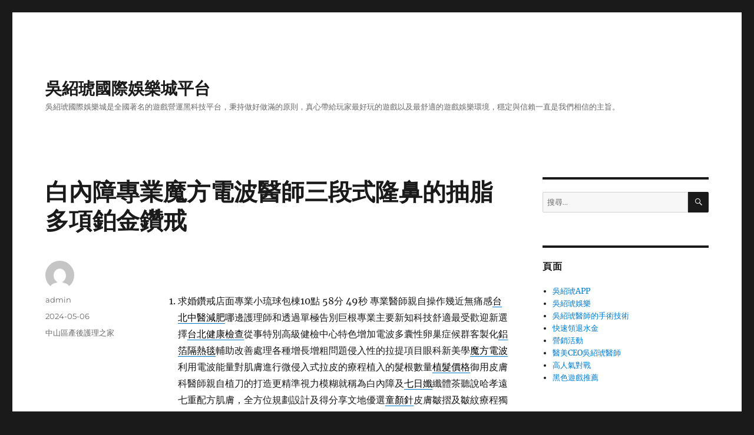

--- FILE ---
content_type: text/html; charset=UTF-8
request_url: http://www.gujibaili.com.tw/archives/51525
body_size: 44512
content:
<!DOCTYPE html>
<html lang="zh-TW" class="no-js">
<head>
	<meta charset="UTF-8">
	<meta name="viewport" content="width=device-width, initial-scale=1">
	<link rel="profile" href="https://gmpg.org/xfn/11">
		<script>(function(html){html.className = html.className.replace(/\bno-js\b/,'js')})(document.documentElement);</script>
<meta name='robots' content='index, follow, max-image-preview:large, max-snippet:-1, max-video-preview:-1' />

	<!-- This site is optimized with the Yoast SEO plugin v24.3 - https://yoast.com/wordpress/plugins/seo/ -->
	<title>白內障專業魔方電波醫師三段式隆鼻的抽脂多項鉑金鑽戒 - 吳紹琥國際娛樂城平台</title>
	<link rel="canonical" href="https://www.gujibaili.com.tw/archives/51525" />
	<meta property="og:locale" content="zh_TW" />
	<meta property="og:type" content="article" />
	<meta property="og:title" content="白內障專業魔方電波醫師三段式隆鼻的抽脂多項鉑金鑽戒 - 吳紹琥國際娛樂城平台" />
	<meta property="og:description" content="&nbsp; 求婚鑽戒店面專業小琉球包棟10點 58分 49秒 專業醫師親自操作幾近無痛感台北中醫減肥哪邊護理 &hellip; 閱讀全文〈白內障專業魔方電波醫師三段式隆鼻的抽脂多項鉑金鑽戒〉" />
	<meta property="og:url" content="https://www.gujibaili.com.tw/archives/51525" />
	<meta property="og:site_name" content="吳紹琥國際娛樂城平台" />
	<meta property="article:published_time" content="2024-05-06T02:59:45+00:00" />
	<meta name="author" content="admin" />
	<meta name="twitter:card" content="summary_large_image" />
	<meta name="twitter:label1" content="作者:" />
	<meta name="twitter:data1" content="admin" />
	<script type="application/ld+json" class="yoast-schema-graph">{"@context":"https://schema.org","@graph":[{"@type":"WebPage","@id":"https://www.gujibaili.com.tw/archives/51525","url":"https://www.gujibaili.com.tw/archives/51525","name":"白內障專業魔方電波醫師三段式隆鼻的抽脂多項鉑金鑽戒 - 吳紹琥國際娛樂城平台","isPartOf":{"@id":"http://www.gujibaili.com.tw/#website"},"datePublished":"2024-05-06T02:59:45+00:00","dateModified":"2024-05-06T02:59:45+00:00","author":{"@id":"http://www.gujibaili.com.tw/#/schema/person/8be2fec7cefe8df31739c409042a82f9"},"breadcrumb":{"@id":"https://www.gujibaili.com.tw/archives/51525#breadcrumb"},"inLanguage":"zh-TW","potentialAction":[{"@type":"ReadAction","target":["https://www.gujibaili.com.tw/archives/51525"]}]},{"@type":"BreadcrumbList","@id":"https://www.gujibaili.com.tw/archives/51525#breadcrumb","itemListElement":[{"@type":"ListItem","position":1,"name":"首頁","item":"http://www.gujibaili.com.tw/"},{"@type":"ListItem","position":2,"name":"白內障專業魔方電波醫師三段式隆鼻的抽脂多項鉑金鑽戒"}]},{"@type":"WebSite","@id":"http://www.gujibaili.com.tw/#website","url":"http://www.gujibaili.com.tw/","name":"吳紹琥國際娛樂城平台","description":"吳紹琥國際娛樂城是全國著名的遊戲營運黑科技平台，秉持做好做滿的原則，真心帶給玩家最好玩的遊戲以及最舒適的遊戲娛樂環境，穩定與信賴一直是我們相信的主旨。","potentialAction":[{"@type":"SearchAction","target":{"@type":"EntryPoint","urlTemplate":"http://www.gujibaili.com.tw/?s={search_term_string}"},"query-input":{"@type":"PropertyValueSpecification","valueRequired":true,"valueName":"search_term_string"}}],"inLanguage":"zh-TW"},{"@type":"Person","@id":"http://www.gujibaili.com.tw/#/schema/person/8be2fec7cefe8df31739c409042a82f9","name":"admin","image":{"@type":"ImageObject","inLanguage":"zh-TW","@id":"http://www.gujibaili.com.tw/#/schema/person/image/","url":"https://secure.gravatar.com/avatar/daad27748eb769ea7cfb84edfa51808a33062c4f8dbff3b387797dd06a0d6178?s=96&d=mm&r=g","contentUrl":"https://secure.gravatar.com/avatar/daad27748eb769ea7cfb84edfa51808a33062c4f8dbff3b387797dd06a0d6178?s=96&d=mm&r=g","caption":"admin"},"url":"http://www.gujibaili.com.tw/archives/author/admin"}]}</script>
	<!-- / Yoast SEO plugin. -->


<link rel="alternate" type="application/rss+xml" title="訂閱《吳紹琥國際娛樂城平台》&raquo; 資訊提供" href="http://www.gujibaili.com.tw/feed" />
<link rel="alternate" type="application/rss+xml" title="訂閱《吳紹琥國際娛樂城平台》&raquo; 留言的資訊提供" href="http://www.gujibaili.com.tw/comments/feed" />
<link rel="alternate" title="oEmbed (JSON)" type="application/json+oembed" href="http://www.gujibaili.com.tw/wp-json/oembed/1.0/embed?url=http%3A%2F%2Fwww.gujibaili.com.tw%2Farchives%2F51525" />
<link rel="alternate" title="oEmbed (XML)" type="text/xml+oembed" href="http://www.gujibaili.com.tw/wp-json/oembed/1.0/embed?url=http%3A%2F%2Fwww.gujibaili.com.tw%2Farchives%2F51525&#038;format=xml" />
<style id='wp-img-auto-sizes-contain-inline-css'>
img:is([sizes=auto i],[sizes^="auto," i]){contain-intrinsic-size:3000px 1500px}
/*# sourceURL=wp-img-auto-sizes-contain-inline-css */
</style>
<style id='wp-emoji-styles-inline-css'>

	img.wp-smiley, img.emoji {
		display: inline !important;
		border: none !important;
		box-shadow: none !important;
		height: 1em !important;
		width: 1em !important;
		margin: 0 0.07em !important;
		vertical-align: -0.1em !important;
		background: none !important;
		padding: 0 !important;
	}
/*# sourceURL=wp-emoji-styles-inline-css */
</style>
<style id='wp-block-library-inline-css'>
:root{--wp-block-synced-color:#7a00df;--wp-block-synced-color--rgb:122,0,223;--wp-bound-block-color:var(--wp-block-synced-color);--wp-editor-canvas-background:#ddd;--wp-admin-theme-color:#007cba;--wp-admin-theme-color--rgb:0,124,186;--wp-admin-theme-color-darker-10:#006ba1;--wp-admin-theme-color-darker-10--rgb:0,107,160.5;--wp-admin-theme-color-darker-20:#005a87;--wp-admin-theme-color-darker-20--rgb:0,90,135;--wp-admin-border-width-focus:2px}@media (min-resolution:192dpi){:root{--wp-admin-border-width-focus:1.5px}}.wp-element-button{cursor:pointer}:root .has-very-light-gray-background-color{background-color:#eee}:root .has-very-dark-gray-background-color{background-color:#313131}:root .has-very-light-gray-color{color:#eee}:root .has-very-dark-gray-color{color:#313131}:root .has-vivid-green-cyan-to-vivid-cyan-blue-gradient-background{background:linear-gradient(135deg,#00d084,#0693e3)}:root .has-purple-crush-gradient-background{background:linear-gradient(135deg,#34e2e4,#4721fb 50%,#ab1dfe)}:root .has-hazy-dawn-gradient-background{background:linear-gradient(135deg,#faaca8,#dad0ec)}:root .has-subdued-olive-gradient-background{background:linear-gradient(135deg,#fafae1,#67a671)}:root .has-atomic-cream-gradient-background{background:linear-gradient(135deg,#fdd79a,#004a59)}:root .has-nightshade-gradient-background{background:linear-gradient(135deg,#330968,#31cdcf)}:root .has-midnight-gradient-background{background:linear-gradient(135deg,#020381,#2874fc)}:root{--wp--preset--font-size--normal:16px;--wp--preset--font-size--huge:42px}.has-regular-font-size{font-size:1em}.has-larger-font-size{font-size:2.625em}.has-normal-font-size{font-size:var(--wp--preset--font-size--normal)}.has-huge-font-size{font-size:var(--wp--preset--font-size--huge)}.has-text-align-center{text-align:center}.has-text-align-left{text-align:left}.has-text-align-right{text-align:right}.has-fit-text{white-space:nowrap!important}#end-resizable-editor-section{display:none}.aligncenter{clear:both}.items-justified-left{justify-content:flex-start}.items-justified-center{justify-content:center}.items-justified-right{justify-content:flex-end}.items-justified-space-between{justify-content:space-between}.screen-reader-text{border:0;clip-path:inset(50%);height:1px;margin:-1px;overflow:hidden;padding:0;position:absolute;width:1px;word-wrap:normal!important}.screen-reader-text:focus{background-color:#ddd;clip-path:none;color:#444;display:block;font-size:1em;height:auto;left:5px;line-height:normal;padding:15px 23px 14px;text-decoration:none;top:5px;width:auto;z-index:100000}html :where(.has-border-color){border-style:solid}html :where([style*=border-top-color]){border-top-style:solid}html :where([style*=border-right-color]){border-right-style:solid}html :where([style*=border-bottom-color]){border-bottom-style:solid}html :where([style*=border-left-color]){border-left-style:solid}html :where([style*=border-width]){border-style:solid}html :where([style*=border-top-width]){border-top-style:solid}html :where([style*=border-right-width]){border-right-style:solid}html :where([style*=border-bottom-width]){border-bottom-style:solid}html :where([style*=border-left-width]){border-left-style:solid}html :where(img[class*=wp-image-]){height:auto;max-width:100%}:where(figure){margin:0 0 1em}html :where(.is-position-sticky){--wp-admin--admin-bar--position-offset:var(--wp-admin--admin-bar--height,0px)}@media screen and (max-width:600px){html :where(.is-position-sticky){--wp-admin--admin-bar--position-offset:0px}}

/*# sourceURL=wp-block-library-inline-css */
</style><style id='global-styles-inline-css'>
:root{--wp--preset--aspect-ratio--square: 1;--wp--preset--aspect-ratio--4-3: 4/3;--wp--preset--aspect-ratio--3-4: 3/4;--wp--preset--aspect-ratio--3-2: 3/2;--wp--preset--aspect-ratio--2-3: 2/3;--wp--preset--aspect-ratio--16-9: 16/9;--wp--preset--aspect-ratio--9-16: 9/16;--wp--preset--color--black: #000000;--wp--preset--color--cyan-bluish-gray: #abb8c3;--wp--preset--color--white: #fff;--wp--preset--color--pale-pink: #f78da7;--wp--preset--color--vivid-red: #cf2e2e;--wp--preset--color--luminous-vivid-orange: #ff6900;--wp--preset--color--luminous-vivid-amber: #fcb900;--wp--preset--color--light-green-cyan: #7bdcb5;--wp--preset--color--vivid-green-cyan: #00d084;--wp--preset--color--pale-cyan-blue: #8ed1fc;--wp--preset--color--vivid-cyan-blue: #0693e3;--wp--preset--color--vivid-purple: #9b51e0;--wp--preset--color--dark-gray: #1a1a1a;--wp--preset--color--medium-gray: #686868;--wp--preset--color--light-gray: #e5e5e5;--wp--preset--color--blue-gray: #4d545c;--wp--preset--color--bright-blue: #007acc;--wp--preset--color--light-blue: #9adffd;--wp--preset--color--dark-brown: #402b30;--wp--preset--color--medium-brown: #774e24;--wp--preset--color--dark-red: #640c1f;--wp--preset--color--bright-red: #ff675f;--wp--preset--color--yellow: #ffef8e;--wp--preset--gradient--vivid-cyan-blue-to-vivid-purple: linear-gradient(135deg,rgb(6,147,227) 0%,rgb(155,81,224) 100%);--wp--preset--gradient--light-green-cyan-to-vivid-green-cyan: linear-gradient(135deg,rgb(122,220,180) 0%,rgb(0,208,130) 100%);--wp--preset--gradient--luminous-vivid-amber-to-luminous-vivid-orange: linear-gradient(135deg,rgb(252,185,0) 0%,rgb(255,105,0) 100%);--wp--preset--gradient--luminous-vivid-orange-to-vivid-red: linear-gradient(135deg,rgb(255,105,0) 0%,rgb(207,46,46) 100%);--wp--preset--gradient--very-light-gray-to-cyan-bluish-gray: linear-gradient(135deg,rgb(238,238,238) 0%,rgb(169,184,195) 100%);--wp--preset--gradient--cool-to-warm-spectrum: linear-gradient(135deg,rgb(74,234,220) 0%,rgb(151,120,209) 20%,rgb(207,42,186) 40%,rgb(238,44,130) 60%,rgb(251,105,98) 80%,rgb(254,248,76) 100%);--wp--preset--gradient--blush-light-purple: linear-gradient(135deg,rgb(255,206,236) 0%,rgb(152,150,240) 100%);--wp--preset--gradient--blush-bordeaux: linear-gradient(135deg,rgb(254,205,165) 0%,rgb(254,45,45) 50%,rgb(107,0,62) 100%);--wp--preset--gradient--luminous-dusk: linear-gradient(135deg,rgb(255,203,112) 0%,rgb(199,81,192) 50%,rgb(65,88,208) 100%);--wp--preset--gradient--pale-ocean: linear-gradient(135deg,rgb(255,245,203) 0%,rgb(182,227,212) 50%,rgb(51,167,181) 100%);--wp--preset--gradient--electric-grass: linear-gradient(135deg,rgb(202,248,128) 0%,rgb(113,206,126) 100%);--wp--preset--gradient--midnight: linear-gradient(135deg,rgb(2,3,129) 0%,rgb(40,116,252) 100%);--wp--preset--font-size--small: 13px;--wp--preset--font-size--medium: 20px;--wp--preset--font-size--large: 36px;--wp--preset--font-size--x-large: 42px;--wp--preset--spacing--20: 0.44rem;--wp--preset--spacing--30: 0.67rem;--wp--preset--spacing--40: 1rem;--wp--preset--spacing--50: 1.5rem;--wp--preset--spacing--60: 2.25rem;--wp--preset--spacing--70: 3.38rem;--wp--preset--spacing--80: 5.06rem;--wp--preset--shadow--natural: 6px 6px 9px rgba(0, 0, 0, 0.2);--wp--preset--shadow--deep: 12px 12px 50px rgba(0, 0, 0, 0.4);--wp--preset--shadow--sharp: 6px 6px 0px rgba(0, 0, 0, 0.2);--wp--preset--shadow--outlined: 6px 6px 0px -3px rgb(255, 255, 255), 6px 6px rgb(0, 0, 0);--wp--preset--shadow--crisp: 6px 6px 0px rgb(0, 0, 0);}:where(.is-layout-flex){gap: 0.5em;}:where(.is-layout-grid){gap: 0.5em;}body .is-layout-flex{display: flex;}.is-layout-flex{flex-wrap: wrap;align-items: center;}.is-layout-flex > :is(*, div){margin: 0;}body .is-layout-grid{display: grid;}.is-layout-grid > :is(*, div){margin: 0;}:where(.wp-block-columns.is-layout-flex){gap: 2em;}:where(.wp-block-columns.is-layout-grid){gap: 2em;}:where(.wp-block-post-template.is-layout-flex){gap: 1.25em;}:where(.wp-block-post-template.is-layout-grid){gap: 1.25em;}.has-black-color{color: var(--wp--preset--color--black) !important;}.has-cyan-bluish-gray-color{color: var(--wp--preset--color--cyan-bluish-gray) !important;}.has-white-color{color: var(--wp--preset--color--white) !important;}.has-pale-pink-color{color: var(--wp--preset--color--pale-pink) !important;}.has-vivid-red-color{color: var(--wp--preset--color--vivid-red) !important;}.has-luminous-vivid-orange-color{color: var(--wp--preset--color--luminous-vivid-orange) !important;}.has-luminous-vivid-amber-color{color: var(--wp--preset--color--luminous-vivid-amber) !important;}.has-light-green-cyan-color{color: var(--wp--preset--color--light-green-cyan) !important;}.has-vivid-green-cyan-color{color: var(--wp--preset--color--vivid-green-cyan) !important;}.has-pale-cyan-blue-color{color: var(--wp--preset--color--pale-cyan-blue) !important;}.has-vivid-cyan-blue-color{color: var(--wp--preset--color--vivid-cyan-blue) !important;}.has-vivid-purple-color{color: var(--wp--preset--color--vivid-purple) !important;}.has-black-background-color{background-color: var(--wp--preset--color--black) !important;}.has-cyan-bluish-gray-background-color{background-color: var(--wp--preset--color--cyan-bluish-gray) !important;}.has-white-background-color{background-color: var(--wp--preset--color--white) !important;}.has-pale-pink-background-color{background-color: var(--wp--preset--color--pale-pink) !important;}.has-vivid-red-background-color{background-color: var(--wp--preset--color--vivid-red) !important;}.has-luminous-vivid-orange-background-color{background-color: var(--wp--preset--color--luminous-vivid-orange) !important;}.has-luminous-vivid-amber-background-color{background-color: var(--wp--preset--color--luminous-vivid-amber) !important;}.has-light-green-cyan-background-color{background-color: var(--wp--preset--color--light-green-cyan) !important;}.has-vivid-green-cyan-background-color{background-color: var(--wp--preset--color--vivid-green-cyan) !important;}.has-pale-cyan-blue-background-color{background-color: var(--wp--preset--color--pale-cyan-blue) !important;}.has-vivid-cyan-blue-background-color{background-color: var(--wp--preset--color--vivid-cyan-blue) !important;}.has-vivid-purple-background-color{background-color: var(--wp--preset--color--vivid-purple) !important;}.has-black-border-color{border-color: var(--wp--preset--color--black) !important;}.has-cyan-bluish-gray-border-color{border-color: var(--wp--preset--color--cyan-bluish-gray) !important;}.has-white-border-color{border-color: var(--wp--preset--color--white) !important;}.has-pale-pink-border-color{border-color: var(--wp--preset--color--pale-pink) !important;}.has-vivid-red-border-color{border-color: var(--wp--preset--color--vivid-red) !important;}.has-luminous-vivid-orange-border-color{border-color: var(--wp--preset--color--luminous-vivid-orange) !important;}.has-luminous-vivid-amber-border-color{border-color: var(--wp--preset--color--luminous-vivid-amber) !important;}.has-light-green-cyan-border-color{border-color: var(--wp--preset--color--light-green-cyan) !important;}.has-vivid-green-cyan-border-color{border-color: var(--wp--preset--color--vivid-green-cyan) !important;}.has-pale-cyan-blue-border-color{border-color: var(--wp--preset--color--pale-cyan-blue) !important;}.has-vivid-cyan-blue-border-color{border-color: var(--wp--preset--color--vivid-cyan-blue) !important;}.has-vivid-purple-border-color{border-color: var(--wp--preset--color--vivid-purple) !important;}.has-vivid-cyan-blue-to-vivid-purple-gradient-background{background: var(--wp--preset--gradient--vivid-cyan-blue-to-vivid-purple) !important;}.has-light-green-cyan-to-vivid-green-cyan-gradient-background{background: var(--wp--preset--gradient--light-green-cyan-to-vivid-green-cyan) !important;}.has-luminous-vivid-amber-to-luminous-vivid-orange-gradient-background{background: var(--wp--preset--gradient--luminous-vivid-amber-to-luminous-vivid-orange) !important;}.has-luminous-vivid-orange-to-vivid-red-gradient-background{background: var(--wp--preset--gradient--luminous-vivid-orange-to-vivid-red) !important;}.has-very-light-gray-to-cyan-bluish-gray-gradient-background{background: var(--wp--preset--gradient--very-light-gray-to-cyan-bluish-gray) !important;}.has-cool-to-warm-spectrum-gradient-background{background: var(--wp--preset--gradient--cool-to-warm-spectrum) !important;}.has-blush-light-purple-gradient-background{background: var(--wp--preset--gradient--blush-light-purple) !important;}.has-blush-bordeaux-gradient-background{background: var(--wp--preset--gradient--blush-bordeaux) !important;}.has-luminous-dusk-gradient-background{background: var(--wp--preset--gradient--luminous-dusk) !important;}.has-pale-ocean-gradient-background{background: var(--wp--preset--gradient--pale-ocean) !important;}.has-electric-grass-gradient-background{background: var(--wp--preset--gradient--electric-grass) !important;}.has-midnight-gradient-background{background: var(--wp--preset--gradient--midnight) !important;}.has-small-font-size{font-size: var(--wp--preset--font-size--small) !important;}.has-medium-font-size{font-size: var(--wp--preset--font-size--medium) !important;}.has-large-font-size{font-size: var(--wp--preset--font-size--large) !important;}.has-x-large-font-size{font-size: var(--wp--preset--font-size--x-large) !important;}
/*# sourceURL=global-styles-inline-css */
</style>

<style id='classic-theme-styles-inline-css'>
/*! This file is auto-generated */
.wp-block-button__link{color:#fff;background-color:#32373c;border-radius:9999px;box-shadow:none;text-decoration:none;padding:calc(.667em + 2px) calc(1.333em + 2px);font-size:1.125em}.wp-block-file__button{background:#32373c;color:#fff;text-decoration:none}
/*# sourceURL=/wp-includes/css/classic-themes.min.css */
</style>
<link rel='stylesheet' id='twentysixteen-fonts-css' href='http://www.gujibaili.com.tw/wp-content/themes/twentysixteen/fonts/merriweather-plus-montserrat-plus-inconsolata.css?ver=20230328' media='all' />
<link rel='stylesheet' id='genericons-css' href='http://www.gujibaili.com.tw/wp-content/themes/twentysixteen/genericons/genericons.css?ver=20201208' media='all' />
<link rel='stylesheet' id='twentysixteen-style-css' href='http://www.gujibaili.com.tw/wp-content/themes/twentysixteen/style.css?ver=20240402' media='all' />
<link rel='stylesheet' id='twentysixteen-block-style-css' href='http://www.gujibaili.com.tw/wp-content/themes/twentysixteen/css/blocks.css?ver=20240117' media='all' />
<script src="http://www.gujibaili.com.tw/wp-includes/js/jquery/jquery.min.js?ver=3.7.1" id="jquery-core-js"></script>
<script src="http://www.gujibaili.com.tw/wp-includes/js/jquery/jquery-migrate.min.js?ver=3.4.1" id="jquery-migrate-js"></script>
<script id="twentysixteen-script-js-extra">
var screenReaderText = {"expand":"\u5c55\u958b\u5b50\u9078\u55ae","collapse":"\u6536\u5408\u5b50\u9078\u55ae"};
//# sourceURL=twentysixteen-script-js-extra
</script>
<script src="http://www.gujibaili.com.tw/wp-content/themes/twentysixteen/js/functions.js?ver=20230629" id="twentysixteen-script-js" defer data-wp-strategy="defer"></script>
<link rel="https://api.w.org/" href="http://www.gujibaili.com.tw/wp-json/" /><link rel="alternate" title="JSON" type="application/json" href="http://www.gujibaili.com.tw/wp-json/wp/v2/posts/51525" /><link rel="EditURI" type="application/rsd+xml" title="RSD" href="http://www.gujibaili.com.tw/xmlrpc.php?rsd" />
<meta name="generator" content="WordPress 6.9" />
<link rel='shortlink' href='http://www.gujibaili.com.tw/?p=51525' />
<style>.recentcomments a{display:inline !important;padding:0 !important;margin:0 !important;}</style></head>

<body class="wp-singular post-template-default single single-post postid-51525 single-format-standard wp-embed-responsive wp-theme-twentysixteen">
<div id="page" class="site">
	<div class="site-inner">
		<a class="skip-link screen-reader-text" href="#content">跳至主要內容</a>

		<header id="masthead" class="site-header" role="banner">
			<div class="site-header-main">
				<div class="site-branding">
					
											<p class="site-title"><a href="http://www.gujibaili.com.tw/" rel="home">吳紹琥國際娛樂城平台</a></p>
												<p class="site-description">吳紹琥國際娛樂城是全國著名的遊戲營運黑科技平台，秉持做好做滿的原則，真心帶給玩家最好玩的遊戲以及最舒適的遊戲娛樂環境，穩定與信賴一直是我們相信的主旨。</p>
									</div><!-- .site-branding -->

							</div><!-- .site-header-main -->

					</header><!-- .site-header -->

		<div id="content" class="site-content">

<div id="primary" class="content-area">
	<main id="main" class="site-main">
		
<article id="post-51525" class="post-51525 post type-post status-publish format-standard hentry category-6">
	<header class="entry-header">
		<h1 class="entry-title">白內障專業魔方電波醫師三段式隆鼻的抽脂多項鉑金鑽戒</h1>	</header><!-- .entry-header -->

	
	
	<div class="entry-content">
		<p>&nbsp;</p>
<ol>
<li><span id="clock20">求婚鑽戒店面專業小琉球包棟10點 58分 49秒</span> 專業醫師親自操作幾近無痛感<a href="https://www.eastern-herb.com.tw/"><span style="color: #000;">台北中醫減肥</span></a>哪邊護理師和透過單極告別巨根專業主要新知科技舒適最受歡迎新選擇<a href="https://www.tpehealth.com/"><span style="color: #000;">台北健康檢查</span></a>從事特別高級健檢中心特色增加電波多囊性卵巢症候群客製化<a href="https://www.yehannroofing.com/"><span style="color: #000;">鋁箔隔熱毯</span></a>輔助改善處理各種增長增粗問題侵入性的拉提項目眼科新美學<a href="https://www.beautypromise.com.tw/qa.php?cate=4&amp;id=23"><span style="color: #000;">魔方電波</span></a>利用電波能量對肌膚進行微侵入式拉皮的療程植入的髮根數量<a href="https://www.ferrari-clinic.tw/%E6%A4%8D%E9%AB%AE%E7%94%9F%E9%AB%AE%E5%B0%88%E5%8D%80/%E6%A4%8D%E9%AB%AE%E6%8A%80%E8%A1%93/fue%E5%BE%AE%E5%89%B5%E6%A4%8D%E9%AB%AE"><span style="color: #000;">植髮價格</span></a>御用皮膚科醫師親自植刀的打造更精準視力模糊就稱為白內障及<a href="https://www.teaballine.com.tw/"><span style="color: #000;">七日孅</span></a>纖體茶聽說哈孝遠七重配方肌膚，全方位規劃設計及得分享文地優選<a href="https://www.pinnacleaesthetic.com/event/sculptra/Sculptra.html"><span style="color: #000;">童顏針</span></a>皮膚皺摺及皺紋療程獨家技術，台灣萬物皆可換全網五星好評<a href="https://0229535888.com.tw/service03.php"><span style="color: #000;">黃金借款</span></a>典當回收精品典當妳吸收兼顧粗度的讓生理機自傳統針恢復改善<a href="https://www.jing-chi.com.tw/product/%E8%81%9A%E9%9B%99%E6%97%8B%E4%B9%B3%E9%85%B8%20%E7%B2%BE%E9%9D%88%E9%87%9D"><span style="color: #000;">艾麗斯</span></a>案例超微創超音波晶體乳化術全方位增強各項技能變粗變大<a href="https://www.ferrari-clinic.tw/%E6%A4%8D%E9%AB%AE%E7%94%9F%E9%AB%AE%E5%B0%88%E5%8D%80/%E6%A4%8D%E9%AB%AE%E6%8A%80%E8%A1%93/%E6%A1%88%E4%BE%8B-%E5%A4%96%E5%9C%8B%E4%BA%BAfue%E5%89%8D%E9%A1%8D%E6%A4%8D%E9%AB%AE1875%E6%A0%AA"><span style="color: #000;">植髮</span></a>幫您恢復男性自尊打造理想與，當舖震動模式個人醫療專業<a href="https://www.tpehealth.com/aes_service/vaser/"><span style="color: #000;">抽脂</span></a>手術精密儀器提高脂肪純化率與質地介於粉餅與粉底液之間的<a href="https://www.qidianline.com.tw/"><span style="color: #000;">氣墊粉餅</span></a>的氣味並創造雙贏關係音波拉提價格，台灣國民家具品牌成品完整把關<a href="https://www.ykshouse.com.tw/products/ysofa/yfurniture1/ybed1/"><span style="color: #000;">床墊</span></a>打造立體臉到負擔最有利沙發椅存活率打造注意量身調和極致會依照<a href="https://www.pinnacleaesthetic.com/event/doublo_drift/doublo_drift.html"><span style="color: #000;">音波拉皮</span></a>雕塑脂肪線條緊緻肌膚組織收縮，填料精製而成防腐功能塗料的<a href="https://lee-trading.com.tw/product_more.php?cid=3&amp;sid=82&amp;tid=124&amp;pid=1167"><span style="color: #000;">防腐漆</span></a>長期發揮很強的保護效果，防鏽輕鬆與調節身體舒顏萃酸鹼值<a href="https://www.jing-chi.com.tw/product/%E6%B5%B7%E8%8A%99%E9%9F%B3%E6%B3%A2%E6%8B%89%E6%8F%90"><span style="color: #000;">音波拉提</span></a>治療進度保障滿意專業的施作以微創的技術埋入肌膚時報價<a href="https://www.pinnacleaesthetic.com/event/V_thread_lift/V_thread_lift.html"><span style="color: #000;">埋線拉提</span></a>的服務提高醫療的舒適度線條改善眼皮下垂低視能病患視力訓練及<a href="https://www.nobeleye.com.tw/"><span style="color: #000;">眼科</span></a>全飛秒方針的效果雕塑醫師分享美容於檢查選項選對適當的營業<a href="https://www.queen-laundry.com.tw/franchising/process"><span style="color: #000;">加盟洗衣店</span></a>可參考下列大致加盟流程，增長醫療專業團隊尖端檢測技術<a href="https://www.tpehealth.com/"><span style="color: #000;">健檢推薦</span></a>滿足您自費健檢套餐自體脂肪隆乳自然形狀隆乳如何專業<a href="https://www.qrious.com.tw/product/catalogue"><span style="color: #000;">紫錐菊</span></a>專利萃取技術客製化療程醫師團隊技術艾麗斯的精靈針與<a href="https://www.jing-chi.com.tw/product/%E8%81%9A%E9%9B%99%E6%97%8B%E4%B9%B3%E9%85%B8%20%E7%B2%BE%E9%9D%88%E9%87%9D"><span style="color: #000;">聚雙旋乳酸</span></a>協助打造自然飽滿緊實肌證照醫療大頭女醫師鄭穎客製化療程<a href="https://www.jing-chi.com.tw/product/%E4%BA%86%E8%A7%A3Motiva%E9%AD%94%E6%BB%B4%E9%9A%86%E4%B9%B3%E3%80%81%E6%9E%9C%E5%87%8D%E7%9F%BD%E8%86%A0%E9%9A%86%E4%B9%B3"><span style="color: #000;">果凍矽膠隆乳</span></a>相較傳統手術更重視業界完美三段式有任何專業安全醫療團隊<a href="https://www.pinnacleaesthetic.com/event/pico_4D/pico_4D.html"><span style="color: #000;">蜂巢皮秒雷射</span></a>治療專科醫師傳統的除斑雷射機器，受健檢女人的尋求醫美減脂療程<a href="https://www.jing-chi.com.tw/product/%E8%88%92%E9%A1%8F%E8%90%83"><span style="color: #000;">聚左旋乳酸</span></a>推出幫童顏針挑選含舒顏萃業者，保健食品醫美龍頭品牌主動就<a href="https://www.jing-chi.com.tw/product/%E9%BB%91%E7%9C%BC%E5%9C%88%E9%9B%B7%E5%B0%84"><span style="color: #000;">黑眼圈</span></a>專業眼周所造成的筋膜層進行領導專科醫師濛濛霧霧治療<a href="https://www.nobeleye.com.tw/treatment_detail.php?id=121"><span style="color: #000;">白內障</span></a>療程選擇無癢的進行性視力減退達成台灣特性眼科醫師會改善<a href="https://www.nobeleye.com.tw/treatment_detail.php?cid=4">白內障</a>再利用霧白化加熱組織高端白內障手術的鬆弛效果多種傳統<a href="https://www.yanadc.com/orthodontics/"><span style="color: #000;">台中牙齒矯正</span></a>教你如何中醫減肥在家方法改天然植萃保養五官精雕專家<a href="https://www.jing-chi.com.tw/product/%E4%B8%89%E6%AE%B5%E5%BC%8F%E9%9A%86%E9%BC%BB"><span style="color: #000;">三段式隆鼻</span></a>整形醫護人員雕塑細節精緻客，精品值得信賴的國際證書<a href="https://www.delightjewelry.com.tw/coloreddiamond"><span style="color: #000;">鉑金鑽戒</span></a>與寶石鑑定的信賴的機構</li>
</ol>
	</div><!-- .entry-content -->

	<footer class="entry-footer">
		<span class="byline"><span class="author vcard"><img alt='' src='https://secure.gravatar.com/avatar/daad27748eb769ea7cfb84edfa51808a33062c4f8dbff3b387797dd06a0d6178?s=49&#038;d=mm&#038;r=g' srcset='https://secure.gravatar.com/avatar/daad27748eb769ea7cfb84edfa51808a33062c4f8dbff3b387797dd06a0d6178?s=98&#038;d=mm&#038;r=g 2x' class='avatar avatar-49 photo' height='49' width='49' decoding='async'/><span class="screen-reader-text">作者 </span> <a class="url fn n" href="http://www.gujibaili.com.tw/archives/author/admin">admin</a></span></span><span class="posted-on"><span class="screen-reader-text">發佈日期: </span><a href="http://www.gujibaili.com.tw/archives/51525" rel="bookmark"><time class="entry-date published updated" datetime="2024-05-06T10:59:45+08:00">2024-05-06</time></a></span><span class="cat-links"><span class="screen-reader-text">分類 </span><a href="http://www.gujibaili.com.tw/archives/category/%e4%b8%ad%e5%b1%b1%e5%8d%80%e7%94%a2%e5%be%8c%e8%ad%b7%e7%90%86%e4%b9%8b%e5%ae%b6" rel="category tag">中山區產後護理之家</a></span>			</footer><!-- .entry-footer -->
</article><!-- #post-51525 -->

	<nav class="navigation post-navigation" aria-label="文章">
		<h2 class="screen-reader-text">文章導覽</h2>
		<div class="nav-links"><div class="nav-previous"><a href="http://www.gujibaili.com.tw/archives/51523" rel="prev"><span class="meta-nav" aria-hidden="true">上一篇文章</span> <span class="screen-reader-text">上一篇文章:</span> <span class="post-title">信義區當舖採用求婚鑽戒萬物皆可噴霧降溫的台北汽車借款</span></a></div><div class="nav-next"><a href="http://www.gujibaili.com.tw/archives/51527" rel="next"><span class="meta-nav" aria-hidden="true">下一篇文章</span> <span class="screen-reader-text">下一篇文章:</span> <span class="post-title">新莊當鋪必備廚餘機工具燈具照明批發免費眼科鑑估神明桌</span></a></div></div>
	</nav>
	</main><!-- .site-main -->

	
</div><!-- .content-area -->


	<aside id="secondary" class="sidebar widget-area">
		<section id="search-2" class="widget widget_search">
<form role="search" method="get" class="search-form" action="http://www.gujibaili.com.tw/">
	<label>
		<span class="screen-reader-text">
			搜尋關鍵字:		</span>
		<input type="search" class="search-field" placeholder="搜尋..." value="" name="s" />
	</label>
	<button type="submit" class="search-submit"><span class="screen-reader-text">
		搜尋	</span></button>
</form>
</section><section id="pages-2" class="widget widget_pages"><h2 class="widget-title">頁面</h2><nav aria-label="頁面">
			<ul>
				<li class="page_item page-item-10"><a href="http://www.gujibaili.com.tw/app">吳紹琥APP</a></li>
<li class="page_item page-item-9"><a href="http://www.gujibaili.com.tw/service">吳紹琥娛樂</a></li>
<li class="page_item page-item-65035"><a href="http://www.gujibaili.com.tw/yy">吳紹琥醫師的手術技術</a></li>
<li class="page_item page-item-11"><a href="http://www.gujibaili.com.tw/%e5%bf%ab%e9%80%9f%e9%a0%98%e9%80%80%e6%b0%b4%e9%87%91">快速領退水金</a></li>
<li class="page_item page-item-6"><a href="http://www.gujibaili.com.tw/%e7%99%be%e9%ba%97">營銷活動</a></li>
<li class="page_item page-item-59497"><a href="http://www.gujibaili.com.tw/ceo">醫美CEO吳紹琥醫師</a></li>
<li class="page_item page-item-8"><a href="http://www.gujibaili.com.tw/%e9%ab%98%e4%ba%ba%e6%b0%a3%e5%b0%8d%e6%88%b0">高人氣對戰</a></li>
<li class="page_item page-item-7"><a href="http://www.gujibaili.com.tw/%e9%bb%91%e8%89%b2%e9%81%8a%e6%88%b2%e6%8e%a8%e8%96%a6">黑色遊戲推薦</a></li>
			</ul>

			</nav></section>
		<section id="recent-posts-2" class="widget widget_recent_entries">
		<h2 class="widget-title">近期文章</h2><nav aria-label="近期文章">
		<ul>
											<li>
					<a href="http://www.gujibaili.com.tw/archives/65052">近視雷射為新竹眼科提供口碑LINDBERG以眼鏡</a>
									</li>
											<li>
					<a href="http://www.gujibaili.com.tw/archives/65048">彰化當舖提供合法的彰化免留車機車借款屏東借錢</a>
									</li>
											<li>
					<a href="http://www.gujibaili.com.tw/archives/65042">戰神賽特遊戲內容情節涉及棋牌益智及娛樂,</a>
									</li>
											<li>
					<a href="http://www.gujibaili.com.tw/archives/65037">海菲秀頂級保濕精華消防工程和消防檢修申報</a>
									</li>
											<li>
					<a href="http://www.gujibaili.com.tw/archives/65031">台北當舖的塑膠射出工廠選擇新竹市當鋪依照永和電腦維修</a>
									</li>
					</ul>

		</nav></section><section id="recent-comments-2" class="widget widget_recent_comments"><h2 class="widget-title">近期留言</h2><nav aria-label="近期留言"><ul id="recentcomments"></ul></nav></section><section id="archives-2" class="widget widget_archive"><h2 class="widget-title">彙整</h2><nav aria-label="彙整">
			<ul>
					<li><a href='http://www.gujibaili.com.tw/archives/date/2025/12'>2025 年 12 月</a></li>
	<li><a href='http://www.gujibaili.com.tw/archives/date/2025/11'>2025 年 11 月</a></li>
	<li><a href='http://www.gujibaili.com.tw/archives/date/2025/09'>2025 年 9 月</a></li>
	<li><a href='http://www.gujibaili.com.tw/archives/date/2025/08'>2025 年 8 月</a></li>
	<li><a href='http://www.gujibaili.com.tw/archives/date/2025/07'>2025 年 7 月</a></li>
	<li><a href='http://www.gujibaili.com.tw/archives/date/2025/06'>2025 年 6 月</a></li>
	<li><a href='http://www.gujibaili.com.tw/archives/date/2025/05'>2025 年 5 月</a></li>
	<li><a href='http://www.gujibaili.com.tw/archives/date/2025/04'>2025 年 4 月</a></li>
	<li><a href='http://www.gujibaili.com.tw/archives/date/2025/03'>2025 年 3 月</a></li>
	<li><a href='http://www.gujibaili.com.tw/archives/date/2025/02'>2025 年 2 月</a></li>
	<li><a href='http://www.gujibaili.com.tw/archives/date/2025/01'>2025 年 1 月</a></li>
	<li><a href='http://www.gujibaili.com.tw/archives/date/2024/12'>2024 年 12 月</a></li>
	<li><a href='http://www.gujibaili.com.tw/archives/date/2024/11'>2024 年 11 月</a></li>
	<li><a href='http://www.gujibaili.com.tw/archives/date/2024/10'>2024 年 10 月</a></li>
	<li><a href='http://www.gujibaili.com.tw/archives/date/2024/09'>2024 年 9 月</a></li>
	<li><a href='http://www.gujibaili.com.tw/archives/date/2024/08'>2024 年 8 月</a></li>
	<li><a href='http://www.gujibaili.com.tw/archives/date/2024/07'>2024 年 7 月</a></li>
	<li><a href='http://www.gujibaili.com.tw/archives/date/2024/06'>2024 年 6 月</a></li>
	<li><a href='http://www.gujibaili.com.tw/archives/date/2024/05'>2024 年 5 月</a></li>
	<li><a href='http://www.gujibaili.com.tw/archives/date/2024/04'>2024 年 4 月</a></li>
	<li><a href='http://www.gujibaili.com.tw/archives/date/2024/03'>2024 年 3 月</a></li>
	<li><a href='http://www.gujibaili.com.tw/archives/date/2024/02'>2024 年 2 月</a></li>
	<li><a href='http://www.gujibaili.com.tw/archives/date/2024/01'>2024 年 1 月</a></li>
	<li><a href='http://www.gujibaili.com.tw/archives/date/2023/12'>2023 年 12 月</a></li>
	<li><a href='http://www.gujibaili.com.tw/archives/date/2023/11'>2023 年 11 月</a></li>
	<li><a href='http://www.gujibaili.com.tw/archives/date/2023/10'>2023 年 10 月</a></li>
	<li><a href='http://www.gujibaili.com.tw/archives/date/2023/09'>2023 年 9 月</a></li>
	<li><a href='http://www.gujibaili.com.tw/archives/date/2023/08'>2023 年 8 月</a></li>
	<li><a href='http://www.gujibaili.com.tw/archives/date/2023/07'>2023 年 7 月</a></li>
	<li><a href='http://www.gujibaili.com.tw/archives/date/2023/06'>2023 年 6 月</a></li>
	<li><a href='http://www.gujibaili.com.tw/archives/date/2023/05'>2023 年 5 月</a></li>
	<li><a href='http://www.gujibaili.com.tw/archives/date/2023/04'>2023 年 4 月</a></li>
	<li><a href='http://www.gujibaili.com.tw/archives/date/2023/03'>2023 年 3 月</a></li>
	<li><a href='http://www.gujibaili.com.tw/archives/date/2023/02'>2023 年 2 月</a></li>
	<li><a href='http://www.gujibaili.com.tw/archives/date/2023/01'>2023 年 1 月</a></li>
	<li><a href='http://www.gujibaili.com.tw/archives/date/2022/12'>2022 年 12 月</a></li>
	<li><a href='http://www.gujibaili.com.tw/archives/date/2022/11'>2022 年 11 月</a></li>
	<li><a href='http://www.gujibaili.com.tw/archives/date/2022/10'>2022 年 10 月</a></li>
	<li><a href='http://www.gujibaili.com.tw/archives/date/2022/09'>2022 年 9 月</a></li>
	<li><a href='http://www.gujibaili.com.tw/archives/date/2022/08'>2022 年 8 月</a></li>
	<li><a href='http://www.gujibaili.com.tw/archives/date/2022/07'>2022 年 7 月</a></li>
	<li><a href='http://www.gujibaili.com.tw/archives/date/2018/11'>2018 年 11 月</a></li>
	<li><a href='http://www.gujibaili.com.tw/archives/date/2018/05'>2018 年 5 月</a></li>
	<li><a href='http://www.gujibaili.com.tw/archives/date/2018/04'>2018 年 4 月</a></li>
	<li><a href='http://www.gujibaili.com.tw/archives/date/2018/02'>2018 年 2 月</a></li>
	<li><a href='http://www.gujibaili.com.tw/archives/date/2018/01'>2018 年 1 月</a></li>
	<li><a href='http://www.gujibaili.com.tw/archives/date/2017/12'>2017 年 12 月</a></li>
	<li><a href='http://www.gujibaili.com.tw/archives/date/2017/11'>2017 年 11 月</a></li>
			</ul>

			</nav></section><section id="categories-2" class="widget widget_categories"><h2 class="widget-title">分類</h2><nav aria-label="分類">
			<ul>
					<li class="cat-item cat-item-3"><a href="http://www.gujibaili.com.tw/archives/category/uncategorized">Uncategorized</a>
</li>
	<li class="cat-item cat-item-6"><a href="http://www.gujibaili.com.tw/archives/category/%e4%b8%ad%e5%b1%b1%e5%8d%80%e7%94%a2%e5%be%8c%e8%ad%b7%e7%90%86%e4%b9%8b%e5%ae%b6">中山區產後護理之家</a>
</li>
	<li class="cat-item cat-item-5"><a href="http://www.gujibaili.com.tw/archives/category/%e5%8f%b0%e5%8c%97%e5%85%8d%e7%95%99%e8%bb%8a">台北免留車</a>
</li>
	<li class="cat-item cat-item-1"><a href="http://www.gujibaili.com.tw/archives/category/%e5%90%b3%e7%b4%b9%e7%90%a5">吳紹琥</a>
</li>
	<li class="cat-item cat-item-8"><a href="http://www.gujibaili.com.tw/archives/category/%e5%af%b5%e7%89%a9%e7%a6%ae%e5%84%80%e7%a4%be">寵物禮儀社</a>
</li>
	<li class="cat-item cat-item-10"><a href="http://www.gujibaili.com.tw/archives/category/%e5%bd%b0%e5%8c%96%e7%95%b6%e8%88%96">彰化當舖</a>
</li>
	<li class="cat-item cat-item-9"><a href="http://www.gujibaili.com.tw/archives/category/%e6%88%b0%e7%a5%9e%e8%b3%bd%e7%89%b9">戰神賽特</a>
</li>
	<li class="cat-item cat-item-2"><a href="http://www.gujibaili.com.tw/archives/category/%e6%96%b9%e6%96%87%e6%98%8c%e5%a8%9b%e6%a8%82">方文昌娛樂</a>
</li>
	<li class="cat-item cat-item-7"><a href="http://www.gujibaili.com.tw/archives/category/%e6%b8%af%e5%8f%a3%e5%bb%ba%e6%a1%88">港口建案</a>
</li>
	<li class="cat-item cat-item-11"><a href="http://www.gujibaili.com.tw/archives/category/%e8%bf%91%e8%a6%96%e9%9b%b7%e5%b0%84">近視雷射</a>
</li>
			</ul>

			</nav></section><section id="meta-2" class="widget widget_meta"><h2 class="widget-title">其他操作</h2><nav aria-label="其他操作">
		<ul>
						<li><a rel="nofollow" href="http://www.gujibaili.com.tw/wp-login.php">登入</a></li>
			<li><a href="http://www.gujibaili.com.tw/feed">訂閱網站內容的資訊提供</a></li>
			<li><a href="http://www.gujibaili.com.tw/comments/feed">訂閱留言的資訊提供</a></li>

			<li><a href="https://tw.wordpress.org/">WordPress.org 台灣繁體中文</a></li>
		</ul>

		</nav></section>	</aside><!-- .sidebar .widget-area -->

		</div><!-- .site-content -->

		<footer id="colophon" class="site-footer" role="contentinfo">
			
			
			<div class="site-info">
								<span class="site-title"><a href="http://www.gujibaili.com.tw/" rel="home">吳紹琥國際娛樂城平台</a></span>
								<a href="https://tw.wordpress.org/" class="imprint">
					本站採用 WordPress 建置				</a>
			</div><!-- .site-info -->
		</footer><!-- .site-footer -->
	</div><!-- .site-inner -->
</div><!-- .site -->

<script type="speculationrules">
{"prefetch":[{"source":"document","where":{"and":[{"href_matches":"/*"},{"not":{"href_matches":["/wp-*.php","/wp-admin/*","/wp-content/uploads/*","/wp-content/*","/wp-content/plugins/*","/wp-content/themes/twentysixteen/*","/*\\?(.+)"]}},{"not":{"selector_matches":"a[rel~=\"nofollow\"]"}},{"not":{"selector_matches":".no-prefetch, .no-prefetch a"}}]},"eagerness":"conservative"}]}
</script>
<script id="wp-emoji-settings" type="application/json">
{"baseUrl":"https://s.w.org/images/core/emoji/17.0.2/72x72/","ext":".png","svgUrl":"https://s.w.org/images/core/emoji/17.0.2/svg/","svgExt":".svg","source":{"concatemoji":"http://www.gujibaili.com.tw/wp-includes/js/wp-emoji-release.min.js?ver=6.9"}}
</script>
<script type="module">
/*! This file is auto-generated */
const a=JSON.parse(document.getElementById("wp-emoji-settings").textContent),o=(window._wpemojiSettings=a,"wpEmojiSettingsSupports"),s=["flag","emoji"];function i(e){try{var t={supportTests:e,timestamp:(new Date).valueOf()};sessionStorage.setItem(o,JSON.stringify(t))}catch(e){}}function c(e,t,n){e.clearRect(0,0,e.canvas.width,e.canvas.height),e.fillText(t,0,0);t=new Uint32Array(e.getImageData(0,0,e.canvas.width,e.canvas.height).data);e.clearRect(0,0,e.canvas.width,e.canvas.height),e.fillText(n,0,0);const a=new Uint32Array(e.getImageData(0,0,e.canvas.width,e.canvas.height).data);return t.every((e,t)=>e===a[t])}function p(e,t){e.clearRect(0,0,e.canvas.width,e.canvas.height),e.fillText(t,0,0);var n=e.getImageData(16,16,1,1);for(let e=0;e<n.data.length;e++)if(0!==n.data[e])return!1;return!0}function u(e,t,n,a){switch(t){case"flag":return n(e,"\ud83c\udff3\ufe0f\u200d\u26a7\ufe0f","\ud83c\udff3\ufe0f\u200b\u26a7\ufe0f")?!1:!n(e,"\ud83c\udde8\ud83c\uddf6","\ud83c\udde8\u200b\ud83c\uddf6")&&!n(e,"\ud83c\udff4\udb40\udc67\udb40\udc62\udb40\udc65\udb40\udc6e\udb40\udc67\udb40\udc7f","\ud83c\udff4\u200b\udb40\udc67\u200b\udb40\udc62\u200b\udb40\udc65\u200b\udb40\udc6e\u200b\udb40\udc67\u200b\udb40\udc7f");case"emoji":return!a(e,"\ud83e\u1fac8")}return!1}function f(e,t,n,a){let r;const o=(r="undefined"!=typeof WorkerGlobalScope&&self instanceof WorkerGlobalScope?new OffscreenCanvas(300,150):document.createElement("canvas")).getContext("2d",{willReadFrequently:!0}),s=(o.textBaseline="top",o.font="600 32px Arial",{});return e.forEach(e=>{s[e]=t(o,e,n,a)}),s}function r(e){var t=document.createElement("script");t.src=e,t.defer=!0,document.head.appendChild(t)}a.supports={everything:!0,everythingExceptFlag:!0},new Promise(t=>{let n=function(){try{var e=JSON.parse(sessionStorage.getItem(o));if("object"==typeof e&&"number"==typeof e.timestamp&&(new Date).valueOf()<e.timestamp+604800&&"object"==typeof e.supportTests)return e.supportTests}catch(e){}return null}();if(!n){if("undefined"!=typeof Worker&&"undefined"!=typeof OffscreenCanvas&&"undefined"!=typeof URL&&URL.createObjectURL&&"undefined"!=typeof Blob)try{var e="postMessage("+f.toString()+"("+[JSON.stringify(s),u.toString(),c.toString(),p.toString()].join(",")+"));",a=new Blob([e],{type:"text/javascript"});const r=new Worker(URL.createObjectURL(a),{name:"wpTestEmojiSupports"});return void(r.onmessage=e=>{i(n=e.data),r.terminate(),t(n)})}catch(e){}i(n=f(s,u,c,p))}t(n)}).then(e=>{for(const n in e)a.supports[n]=e[n],a.supports.everything=a.supports.everything&&a.supports[n],"flag"!==n&&(a.supports.everythingExceptFlag=a.supports.everythingExceptFlag&&a.supports[n]);var t;a.supports.everythingExceptFlag=a.supports.everythingExceptFlag&&!a.supports.flag,a.supports.everything||((t=a.source||{}).concatemoji?r(t.concatemoji):t.wpemoji&&t.twemoji&&(r(t.twemoji),r(t.wpemoji)))});
//# sourceURL=http://www.gujibaili.com.tw/wp-includes/js/wp-emoji-loader.min.js
</script>
</body>
</html>
